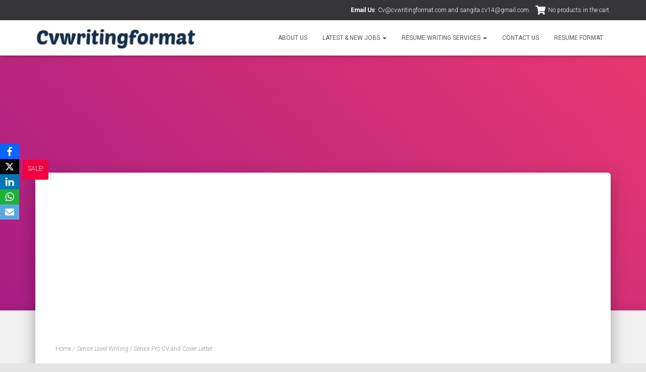

--- FILE ---
content_type: text/html; charset=utf-8
request_url: https://www.google.com/recaptcha/api2/aframe
body_size: 268
content:
<!DOCTYPE HTML><html><head><meta http-equiv="content-type" content="text/html; charset=UTF-8"></head><body><script nonce="VP00jkeHoiyMO8YCDz30Ww">/** Anti-fraud and anti-abuse applications only. See google.com/recaptcha */ try{var clients={'sodar':'https://pagead2.googlesyndication.com/pagead/sodar?'};window.addEventListener("message",function(a){try{if(a.source===window.parent){var b=JSON.parse(a.data);var c=clients[b['id']];if(c){var d=document.createElement('img');d.src=c+b['params']+'&rc='+(localStorage.getItem("rc::a")?sessionStorage.getItem("rc::b"):"");window.document.body.appendChild(d);sessionStorage.setItem("rc::e",parseInt(sessionStorage.getItem("rc::e")||0)+1);localStorage.setItem("rc::h",'1769909652609');}}}catch(b){}});window.parent.postMessage("_grecaptcha_ready", "*");}catch(b){}</script></body></html>